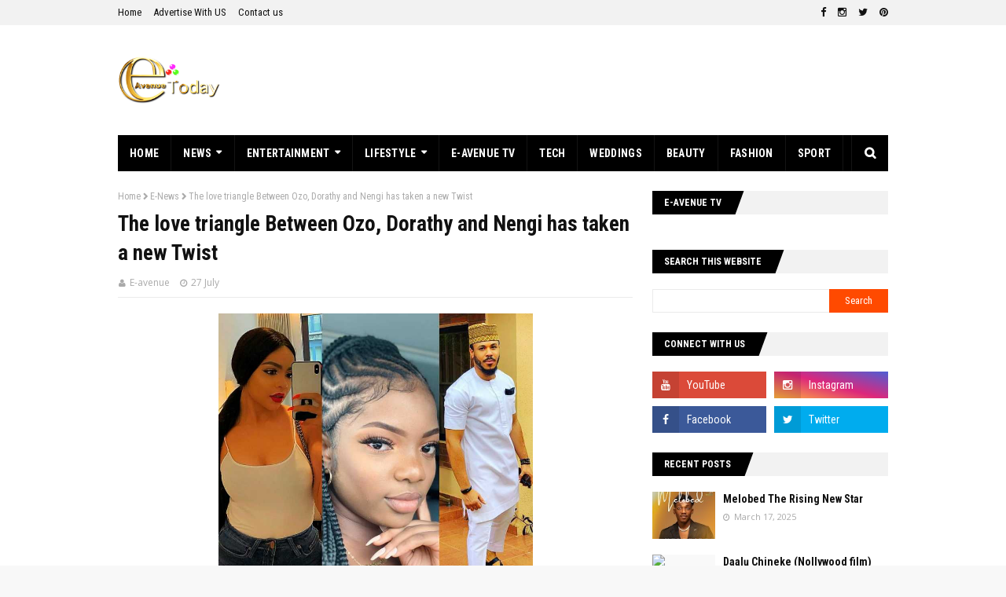

--- FILE ---
content_type: text/html; charset=utf-8
request_url: https://accounts.google.com/o/oauth2/postmessageRelay?parent=https%3A%2F%2Fwww.eavenuetoday.com&jsh=m%3B%2F_%2Fscs%2Fabc-static%2F_%2Fjs%2Fk%3Dgapi.lb.en.OE6tiwO4KJo.O%2Fd%3D1%2Frs%3DAHpOoo_Itz6IAL6GO-n8kgAepm47TBsg1Q%2Fm%3D__features__
body_size: 160
content:
<!DOCTYPE html><html><head><title></title><meta http-equiv="content-type" content="text/html; charset=utf-8"><meta http-equiv="X-UA-Compatible" content="IE=edge"><meta name="viewport" content="width=device-width, initial-scale=1, minimum-scale=1, maximum-scale=1, user-scalable=0"><script src='https://ssl.gstatic.com/accounts/o/2580342461-postmessagerelay.js' nonce="BUSqekaE4SFM8TYpeBkleQ"></script></head><body><script type="text/javascript" src="https://apis.google.com/js/rpc:shindig_random.js?onload=init" nonce="BUSqekaE4SFM8TYpeBkleQ"></script></body></html>

--- FILE ---
content_type: text/html; charset=utf-8
request_url: https://www.google.com/recaptcha/api2/aframe
body_size: 264
content:
<!DOCTYPE HTML><html><head><meta http-equiv="content-type" content="text/html; charset=UTF-8"></head><body><script nonce="bGo2DgUrAXrAiIAmFRbMLg">/** Anti-fraud and anti-abuse applications only. See google.com/recaptcha */ try{var clients={'sodar':'https://pagead2.googlesyndication.com/pagead/sodar?'};window.addEventListener("message",function(a){try{if(a.source===window.parent){var b=JSON.parse(a.data);var c=clients[b['id']];if(c){var d=document.createElement('img');d.src=c+b['params']+'&rc='+(localStorage.getItem("rc::a")?sessionStorage.getItem("rc::b"):"");window.document.body.appendChild(d);sessionStorage.setItem("rc::e",parseInt(sessionStorage.getItem("rc::e")||0)+1);localStorage.setItem("rc::h",'1768714217616');}}}catch(b){}});window.parent.postMessage("_grecaptcha_ready", "*");}catch(b){}</script></body></html>

--- FILE ---
content_type: text/javascript; charset=UTF-8
request_url: https://www.eavenuetoday.com/feeds/posts/default/-/E-News?alt=json-in-script&max-results=3&callback=jQuery112409769344238656632_1768714215745&_=1768714215746
body_size: 3531
content:
// API callback
jQuery112409769344238656632_1768714215745({"version":"1.0","encoding":"UTF-8","feed":{"xmlns":"http://www.w3.org/2005/Atom","xmlns$openSearch":"http://a9.com/-/spec/opensearchrss/1.0/","xmlns$blogger":"http://schemas.google.com/blogger/2008","xmlns$georss":"http://www.georss.org/georss","xmlns$gd":"http://schemas.google.com/g/2005","xmlns$thr":"http://purl.org/syndication/thread/1.0","id":{"$t":"tag:blogger.com,1999:blog-9030047466323233203"},"updated":{"$t":"2026-01-15T23:42:51.249+01:00"},"category":[{"term":"News"},{"term":"E-News"},{"term":"Gist"},{"term":"Food"},{"term":"MUSIC"},{"term":"Entertainment"},{"term":"movies"},{"term":"music video"},{"term":"TECH"},{"term":"Fashion"},{"term":"Sport"},{"term":"Beauty"},{"term":"Comedy"},{"term":"Enews"},{"term":"Lifestyle"},{"term":"Nollywood"},{"term":"nigeria election"},{"term":"weddings"},{"term":"Gist."},{"term":"Politics"},{"term":"boko haram"},{"term":"militant"},{"term":"music videos"}],"title":{"type":"text","$t":"Eavenuetoday"},"subtitle":{"type":"html","$t":"Nigeria's No.1 Edutainment website, visit us today for the latest Entertainment News, Nollywood Movies, Reality shows, Gist, Tech, Lifestyle, Food, News, Comedy, Music, and Sport. "},"link":[{"rel":"http://schemas.google.com/g/2005#feed","type":"application/atom+xml","href":"https:\/\/www.eavenuetoday.com\/feeds\/posts\/default"},{"rel":"self","type":"application/atom+xml","href":"https:\/\/www.blogger.com\/feeds\/9030047466323233203\/posts\/default\/-\/E-News?alt=json-in-script\u0026max-results=3"},{"rel":"alternate","type":"text/html","href":"https:\/\/www.eavenuetoday.com\/search\/label\/E-News"},{"rel":"hub","href":"http://pubsubhubbub.appspot.com/"},{"rel":"next","type":"application/atom+xml","href":"https:\/\/www.blogger.com\/feeds\/9030047466323233203\/posts\/default\/-\/E-News\/-\/E-News?alt=json-in-script\u0026start-index=4\u0026max-results=3"}],"author":[{"name":{"$t":"E-avenue"},"uri":{"$t":"http:\/\/www.blogger.com\/profile\/02951550281566365999"},"email":{"$t":"noreply@blogger.com"},"gd$image":{"rel":"http://schemas.google.com/g/2005#thumbnail","width":"16","height":"16","src":"https:\/\/img1.blogblog.com\/img\/b16-rounded.gif"}}],"generator":{"version":"7.00","uri":"http://www.blogger.com","$t":"Blogger"},"openSearch$totalResults":{"$t":"61"},"openSearch$startIndex":{"$t":"1"},"openSearch$itemsPerPage":{"$t":"3"},"entry":[{"id":{"$t":"tag:blogger.com,1999:blog-9030047466323233203.post-3679298378712912049"},"published":{"$t":"2021-02-12T06:06:00.001+01:00"},"updated":{"$t":"2021-02-12T06:06:20.136+01:00"},"category":[{"scheme":"http://www.blogger.com/atom/ns#","term":"E-News"}],"title":{"type":"text","$t":"Davido's aide Israeldmw apologizes to Dj cuppy as demanded by her lawyers"},"content":{"type":"html","$t":"\u003Cdiv\u003E\u003Cdiv class=\"separator\" style=\"clear: both; text-align: center;\"\u003E\n  \u003Ca href=\"https:\/\/blogger.googleusercontent.com\/img\/b\/R29vZ2xl\/AVvXsEhwXtRsmKcphq52fo-OKZiDXsEGSpsJ_xsXgNG6GMj5H1IrbR6z9rU3pggsNUF1n1IBiFu4q2Ya8XBXGBxLgQ5WgtBsrLsnoNQNVFMsVmI2HWTHPEGkQ7q011KklVUbCTjp-KGBDyBHHE5s\/s1600\/1613106373906484-0.png\" imageanchor=\"1\" style=\"margin-left: 1em; margin-right: 1em;\"\u003E\n    \u003Cimg border=\"0\"   src=\"https:\/\/blogger.googleusercontent.com\/img\/b\/R29vZ2xl\/AVvXsEhwXtRsmKcphq52fo-OKZiDXsEGSpsJ_xsXgNG6GMj5H1IrbR6z9rU3pggsNUF1n1IBiFu4q2Ya8XBXGBxLgQ5WgtBsrLsnoNQNVFMsVmI2HWTHPEGkQ7q011KklVUbCTjp-KGBDyBHHE5s\/s1600\/1613106373906484-0.png\" width=\"400\"\u003E\n  \u003C\/a\u003E\n\u003C\/div\u003E\u003Cbr\u003E\u003C\/div\u003E\u003Cdiv\u003EDavido's aide and personal manager Mr. Isreal Afeare have made a public apology to\u0026nbsp; Nigerian disc jockey and daughter of rich businessman Mr. Femi Otedola, Dj cuppy as demanded by her lawyers for dragging her name and her family name online and for wrongly accusing her by saying she didn't pay singer Zlatan ibile a feature fee for her hit song Gelato and for claiming she also took Zlatan to Abuja, for her fundraising event, where she made billions of naira and didn't even offer the singer \"one kobo\" and made him paid for his hotel.\u003C\/div\u003E\u003Cdiv\u003E\u003Cbr\u003E\u003C\/div\u003E\u003Cdiv\u003EAs a condition demanded by Dj cuppy's lawyers to drop the lawsuit of libel against him. Mr. Israel made the short apology video as demanded which he shared on his social media platform.\u003C\/div\u003E\u003Cdiv\u003E\u003Cbr\u003E\u003C\/div\u003E\u003Cdiv\u003EIn the video, he was seen pleading with Dj cuppy and her father Mr. Otedola to forgive him, he said:\u003C\/div\u003E\u003Cdiv\u003E\"I apologize to you Cuppy Otedola for my last post between you and Zlatan's issues. I am very sorry for the embarrassment it has caused you, your person and your family, please don't be offended, it will never happen again... it is false it was exactly what I heard please don't be offended please we have been good friends for many years including your dad please don't be offended please.\"\u0026nbsp;\u003C\/div\u003E\u003Cdiv\u003E\u003Cbr\u003E\u003C\/div\u003E\u003Cdiv\u003E\u003Cbr\u003E\u003C\/div\u003E\u003Cdiv\u003E\u003Cbr\u003E\u003C\/div\u003E\u003Cdiv\u003E\u003Cbr\u003E\u003C\/div\u003E"},"link":[{"rel":"edit","type":"application/atom+xml","href":"https:\/\/www.blogger.com\/feeds\/9030047466323233203\/posts\/default\/3679298378712912049"},{"rel":"self","type":"application/atom+xml","href":"https:\/\/www.blogger.com\/feeds\/9030047466323233203\/posts\/default\/3679298378712912049"},{"rel":"alternate","type":"text/html","href":"https:\/\/www.eavenuetoday.com\/2021\/02\/davidos-aide-israeldmw-apologizes-to-dj.html","title":"Davido's aide Israeldmw apologizes to Dj cuppy as demanded by her lawyers"}],"author":[{"name":{"$t":"E-avenue"},"uri":{"$t":"http:\/\/www.blogger.com\/profile\/02951550281566365999"},"email":{"$t":"noreply@blogger.com"},"gd$image":{"rel":"http://schemas.google.com/g/2005#thumbnail","width":"16","height":"16","src":"https:\/\/img1.blogblog.com\/img\/b16-rounded.gif"}}],"media$thumbnail":{"xmlns$media":"http://search.yahoo.com/mrss/","url":"https:\/\/blogger.googleusercontent.com\/img\/b\/R29vZ2xl\/AVvXsEhwXtRsmKcphq52fo-OKZiDXsEGSpsJ_xsXgNG6GMj5H1IrbR6z9rU3pggsNUF1n1IBiFu4q2Ya8XBXGBxLgQ5WgtBsrLsnoNQNVFMsVmI2HWTHPEGkQ7q011KklVUbCTjp-KGBDyBHHE5s\/s72-c\/1613106373906484-0.png","height":"72","width":"72"}},{"id":{"$t":"tag:blogger.com,1999:blog-9030047466323233203.post-3855093468773212201"},"published":{"$t":"2021-01-25T01:51:00.000+01:00"},"updated":{"$t":"2021-01-25T01:51:11.343+01:00"},"category":[{"scheme":"http://www.blogger.com/atom/ns#","term":"E-News"}],"title":{"type":"text","$t":"Nigeria Nollywood Veteran Actor  Elder Dan Nkoloagu Dies "},"content":{"type":"html","$t":"\u003Cdiv\u003E\u003Cdiv class=\"separator\" style=\"clear: both; text-align: center;\"\u003E\n  \u003Ca href=\"https:\/\/blogger.googleusercontent.com\/img\/b\/R29vZ2xl\/AVvXsEh5628XwaKpQrxcPWcNxSHN2zvJZLxxQGqkN962kFiPoFl5xW4fjc1DCgGij3tLXWnnfV9Th4Qd-yJK9acS2YmHa5hwHkTVmONvNlyDLV1zjR_IXSs69oFuNM-TKeOMWuXANfA99D0uku_v\/s1600\/1611535722754985-0.png\" imageanchor=\"1\" style=\"margin-left: 1em; margin-right: 1em;\"\u003E\n    \u003Cimg border=\"0\" src=\"https:\/\/blogger.googleusercontent.com\/img\/b\/R29vZ2xl\/AVvXsEh5628XwaKpQrxcPWcNxSHN2zvJZLxxQGqkN962kFiPoFl5xW4fjc1DCgGij3tLXWnnfV9Th4Qd-yJK9acS2YmHa5hwHkTVmONvNlyDLV1zjR_IXSs69oFuNM-TKeOMWuXANfA99D0uku_v\/s1600\/1611535722754985-0.png\" width=\"400\"\u003E\n  \u003C\/a\u003E\n\u003C\/div\u003E\u003Cbr\u003E\u003C\/div\u003E\u003Cdiv\u003E\u003Cbr\u003E\u003C\/div\u003E\u003Cdiv\u003ENigerian veteran actor Elder Dan Nkoloagu has passed on, the actor died on Friday in a government-owned hospital in his home town in Enugu State.\u0026nbsp; His Son Dan Nkoloagu Junior announced the sad news\u0026nbsp;\u003C\/div\u003E\u003Cdiv\u003EOn his Facebook page, he said,\" It was a black Friday for us Yesterday as my Dad left us without saying goodbye\". The actor family is yet to make an official statement of the cause of his death.\u003C\/div\u003E\u003Cdiv\u003E\u003Cbr\u003E\u003C\/div\u003E\u003Cdiv\u003EThe 83-year-old veteran actor is among some of the top actors whose works have helped shaped the Nigerian movie industry. Dan spent his lifetime as a broadcaster and an actor.\u0026nbsp;\u003C\/div\u003E\u003Cdiv\u003E\u003Cbr\u003E\u003C\/div\u003E\u003Cdiv\u003EHis family is yet to confirm the date his body will be laid to rest but he will be buried in his home Ebe in Udi Local Government Area of Enugu state Nigeria.\u003C\/div\u003E\u003Cdiv\u003E\u003Cbr\u003E\u003C\/div\u003E\u003Cdiv\u003E\u003Cbr\u003E\u003C\/div\u003E"},"link":[{"rel":"edit","type":"application/atom+xml","href":"https:\/\/www.blogger.com\/feeds\/9030047466323233203\/posts\/default\/3855093468773212201"},{"rel":"self","type":"application/atom+xml","href":"https:\/\/www.blogger.com\/feeds\/9030047466323233203\/posts\/default\/3855093468773212201"},{"rel":"alternate","type":"text/html","href":"https:\/\/www.eavenuetoday.com\/2021\/01\/nigeria-nollywood-veteran-actor-elder.html","title":"Nigeria Nollywood Veteran Actor  Elder Dan Nkoloagu Dies "}],"author":[{"name":{"$t":"E-avenue"},"uri":{"$t":"http:\/\/www.blogger.com\/profile\/04699109672608208772"},"email":{"$t":"noreply@blogger.com"},"gd$image":{"rel":"http://schemas.google.com/g/2005#thumbnail","width":"16","height":"16","src":"https:\/\/img1.blogblog.com\/img\/b16-rounded.gif"}}],"media$thumbnail":{"xmlns$media":"http://search.yahoo.com/mrss/","url":"https:\/\/blogger.googleusercontent.com\/img\/b\/R29vZ2xl\/AVvXsEh5628XwaKpQrxcPWcNxSHN2zvJZLxxQGqkN962kFiPoFl5xW4fjc1DCgGij3tLXWnnfV9Th4Qd-yJK9acS2YmHa5hwHkTVmONvNlyDLV1zjR_IXSs69oFuNM-TKeOMWuXANfA99D0uku_v\/s72-c\/1611535722754985-0.png","height":"72","width":"72"}},{"id":{"$t":"tag:blogger.com,1999:blog-9030047466323233203.post-6014434898772671026"},"published":{"$t":"2020-11-11T16:46:00.001+01:00"},"updated":{"$t":"2021-01-25T01:54:37.097+01:00"},"category":[{"scheme":"http://www.blogger.com/atom/ns#","term":"E-News"}],"title":{"type":"text","$t":"Kollydee is set to release his first collective body of work."},"content":{"type":"html","$t":"\u003Cdiv\u003E\u0026nbsp;\u003C\/div\u003E\u003Cdiv\u003E\u003Cdiv class=\"separator\" style=\"clear: both; text-align: center;\"\u003E\n  \u003Ca href=\"https:\/\/blogger.googleusercontent.com\/img\/b\/R29vZ2xl\/AVvXsEhjoUlHY3PrdLRxbZNguTt_N1xH297QwkMML3IQriJabcDgon35jd3U8GeXwjmeCaqhgwKzi_KbCjz9X1bCmatDpM8fsuxIqAEZgNbODR0YRA66BB-lxq1DykCUAyVVtzftkpu42_YIKWeA\/s1600\/1605109590276932-0.png\" imageanchor=\"1\" style=\"margin-left: 1em; margin-right: 1em;\"\u003E\n    \u003Cimg border=\"0\"   src=\"https:\/\/blogger.googleusercontent.com\/img\/b\/R29vZ2xl\/AVvXsEhjoUlHY3PrdLRxbZNguTt_N1xH297QwkMML3IQriJabcDgon35jd3U8GeXwjmeCaqhgwKzi_KbCjz9X1bCmatDpM8fsuxIqAEZgNbODR0YRA66BB-lxq1DykCUAyVVtzftkpu42_YIKWeA\/s1600\/1605109590276932-0.png\" width=\"400\"\u003E\n  \u003C\/a\u003E\n\u003C\/div\u003E\u003Cbr\u003E\u003C\/div\u003E\u003Cdiv\u003EDR. KOLADE TOLULOPE ALADE aka KOLLYDEE is a Nigerian singer\/songwriter, composer, recording artist, performer and Medical Doctor who came into the spotlight with the release of his unique cover of DRAKE’S HOTLINE BLING in 2015 and hit R\u0026amp;B\/POP single \"One More Try\" in 2016 which enjoyed massive airplay on Radio and TV and got him many accolades.\u003C\/div\u003E\u003Cdiv\u003E\u003Cbr\u003E\u003C\/div\u003E\u003Cdiv\u003EAfter a brief hiatus getting medical experience, several cover songs and approximately 4yrs since his last single ‘ONE MORE TRY’, Kollydee is set to release his first collective body of work, an EP (extended play) album titled “SINUS RHYTHM”. A 5 tracks plus 1 bonus track of smooth eargasmic songs, which will premiere worldwide on NOV 18th 2020.\u003C\/div\u003E\u003Cdiv\u003EA buffet of soulful, sultry \u0026amp; sexy vocal performance on this R\u0026amp;B masterpiece, Sinus Rhythm represents a place of normalcy, love and happiness for Kollydee.\u003C\/div\u003E\u003Cdiv\u003E\u003Cbr\u003E\u003C\/div\u003E\u003Cdiv\u003EHere’s MARIA MARIA the lead single off the EP to give you a teasing taste of what is to come.\u0026nbsp;\u003C\/div\u003E\u003Cdiv\u003EMaria Maria is a love story that never was but still desperately longed for.\u0026nbsp;\u003C\/div\u003E\u003Cdiv\u003EKollydee woos his love interest with sweet words falsettos and chivalry\u003C\/div\u003E\u003Cdiv\u003E\u003Cbr\u003E\u003C\/div\u003E\u003Cdiv\u003ECONNECT WITH KOLLYDEE on his social media to get access to his songs.\u003C\/div\u003E\u003Cdiv\u003E\u003Cbr\u003E\u003C\/div\u003E\u003Cdiv\u003ETWITTER - @kollydee\u003C\/div\u003E\u003Cdiv\u003EINSTAGRAM- @kollydee\u003C\/div\u003E\u003Cdiv\u003EYOUTUBE- @kollydee @kollydeeVevo\u003C\/div\u003E\u003Cdiv\u003ETIKTOK - @kollydee\u003C\/div\u003E"},"link":[{"rel":"edit","type":"application/atom+xml","href":"https:\/\/www.blogger.com\/feeds\/9030047466323233203\/posts\/default\/6014434898772671026"},{"rel":"self","type":"application/atom+xml","href":"https:\/\/www.blogger.com\/feeds\/9030047466323233203\/posts\/default\/6014434898772671026"},{"rel":"alternate","type":"text/html","href":"https:\/\/www.eavenuetoday.com\/2020\/11\/kollydee-is-set-to-release-his-first.html","title":"Kollydee is set to release his first collective body of work."}],"author":[{"name":{"$t":"E-avenue"},"uri":{"$t":"http:\/\/www.blogger.com\/profile\/02951550281566365999"},"email":{"$t":"noreply@blogger.com"},"gd$image":{"rel":"http://schemas.google.com/g/2005#thumbnail","width":"16","height":"16","src":"https:\/\/img1.blogblog.com\/img\/b16-rounded.gif"}}],"media$thumbnail":{"xmlns$media":"http://search.yahoo.com/mrss/","url":"https:\/\/blogger.googleusercontent.com\/img\/b\/R29vZ2xl\/AVvXsEhjoUlHY3PrdLRxbZNguTt_N1xH297QwkMML3IQriJabcDgon35jd3U8GeXwjmeCaqhgwKzi_KbCjz9X1bCmatDpM8fsuxIqAEZgNbODR0YRA66BB-lxq1DykCUAyVVtzftkpu42_YIKWeA\/s72-c\/1605109590276932-0.png","height":"72","width":"72"}}]}});

--- FILE ---
content_type: text/javascript; charset=UTF-8
request_url: https://www.eavenuetoday.com/feeds/posts/default?alt=json-in-script&max-results=5&callback=jQuery112409769344238656632_1768714215743&_=1768714215744
body_size: 4287
content:
// API callback
jQuery112409769344238656632_1768714215743({"version":"1.0","encoding":"UTF-8","feed":{"xmlns":"http://www.w3.org/2005/Atom","xmlns$openSearch":"http://a9.com/-/spec/opensearchrss/1.0/","xmlns$blogger":"http://schemas.google.com/blogger/2008","xmlns$georss":"http://www.georss.org/georss","xmlns$gd":"http://schemas.google.com/g/2005","xmlns$thr":"http://purl.org/syndication/thread/1.0","id":{"$t":"tag:blogger.com,1999:blog-9030047466323233203"},"updated":{"$t":"2026-01-15T23:42:51.249+01:00"},"category":[{"term":"News"},{"term":"E-News"},{"term":"Gist"},{"term":"Food"},{"term":"MUSIC"},{"term":"Entertainment"},{"term":"movies"},{"term":"music video"},{"term":"TECH"},{"term":"Fashion"},{"term":"Sport"},{"term":"Beauty"},{"term":"Comedy"},{"term":"Enews"},{"term":"Lifestyle"},{"term":"Nollywood"},{"term":"nigeria election"},{"term":"weddings"},{"term":"Gist."},{"term":"Politics"},{"term":"boko haram"},{"term":"militant"},{"term":"music videos"}],"title":{"type":"text","$t":"Eavenuetoday"},"subtitle":{"type":"html","$t":"Nigeria's No.1 Edutainment website, visit us today for the latest Entertainment News, Nollywood Movies, Reality shows, Gist, Tech, Lifestyle, Food, News, Comedy, Music, and Sport. "},"link":[{"rel":"http://schemas.google.com/g/2005#feed","type":"application/atom+xml","href":"https:\/\/www.eavenuetoday.com\/feeds\/posts\/default"},{"rel":"self","type":"application/atom+xml","href":"https:\/\/www.blogger.com\/feeds\/9030047466323233203\/posts\/default?alt=json-in-script\u0026max-results=5"},{"rel":"alternate","type":"text/html","href":"https:\/\/www.eavenuetoday.com\/"},{"rel":"hub","href":"http://pubsubhubbub.appspot.com/"},{"rel":"next","type":"application/atom+xml","href":"https:\/\/www.blogger.com\/feeds\/9030047466323233203\/posts\/default?alt=json-in-script\u0026start-index=6\u0026max-results=5"}],"author":[{"name":{"$t":"E-avenue"},"uri":{"$t":"http:\/\/www.blogger.com\/profile\/02951550281566365999"},"email":{"$t":"noreply@blogger.com"},"gd$image":{"rel":"http://schemas.google.com/g/2005#thumbnail","width":"16","height":"16","src":"https:\/\/img1.blogblog.com\/img\/b16-rounded.gif"}}],"generator":{"version":"7.00","uri":"http://www.blogger.com","$t":"Blogger"},"openSearch$totalResults":{"$t":"301"},"openSearch$startIndex":{"$t":"1"},"openSearch$itemsPerPage":{"$t":"5"},"entry":[{"id":{"$t":"tag:blogger.com,1999:blog-9030047466323233203.post-1745680393853273518"},"published":{"$t":"2025-03-17T12:51:00.004+01:00"},"updated":{"$t":"2025-03-17T13:03:17.747+01:00"},"title":{"type":"text","$t":"Melobed The Rising New Star"},"content":{"type":"html","$t":"\u003Cp\u003E\u003Cspan face=\"Arial, Helvetica, sans-serif\" style=\"background-color: white; color: #222222; font-size: small;\"\u003E\u003Cbr \/\u003E\u003C\/span\u003E\u003C\/p\u003E\u003Cdiv class=\"separator\" style=\"clear: both; text-align: center;\"\u003E\u003Ca href=\"https:\/\/blogger.googleusercontent.com\/img\/b\/R29vZ2xl\/AVvXsEiA3-8JtpbjAOlrGRDdMKYVqclwmhfbVGL_bYfDjxTAGV1W5TeKLG7CBy_Guk3x5RktWfFcIlX1oIj0OM_nZiwGGnPrto-gH4qYZb_ffSolZDTZY50OvYVrpwRm6SA9HQ97Cq2Y5kU5AXjI5BH5fqDzx_5tuO946Vftj3KNlVu0-VKExqO-sthifqR9FWFp\/s1400\/Melobed%20for%20blogs.jpg\" style=\"margin-left: 1em; margin-right: 1em;\"\u003E\u003Cimg border=\"0\" data-original-height=\"1400\" data-original-width=\"1400\" height=\"320\" src=\"https:\/\/blogger.googleusercontent.com\/img\/b\/R29vZ2xl\/AVvXsEiA3-8JtpbjAOlrGRDdMKYVqclwmhfbVGL_bYfDjxTAGV1W5TeKLG7CBy_Guk3x5RktWfFcIlX1oIj0OM_nZiwGGnPrto-gH4qYZb_ffSolZDTZY50OvYVrpwRm6SA9HQ97Cq2Y5kU5AXjI5BH5fqDzx_5tuO946Vftj3KNlVu0-VKExqO-sthifqR9FWFp\/s320\/Melobed%20for%20blogs.jpg\" width=\"320\" \/\u003E\u003C\/a\u003E\u003C\/div\u003E\u003Cbr \/\u003E\u003Cspan style=\"color: #222222; font-size: small;\"\u003EObed Adasho A.K.A. Melobed, is a rising Afrobeat songbird from Nigeria, the Taraba State born star is bringing a fresh infectious and melodious energy to the music scene blending Afrobeat with elements of R\u0026amp;B, Afropop and Afro soul, capturing the vibrant essence of African culture. growing up Melobed was inspired by legends like Davido,Wizkid,2face idibia, Justin Bieber and began experimenting with beats and lyrics as a teenager, creating music that celebrates his roots while exploring universal themes. His debut EP Melodies is quickly becoming music lovers' favorite, with its smooth melodies and upbeat rhythms that makes it impossible not to move. Melobed's music often centers around themes of love, resilience, and unity connecting listeners from all backgrounds and spreading joy through his addictive beats and heartfelt lyrics, his style and charisma have started to gain attention, with fans paying attention to his unique blend of storytelling and danceable rhythms. Melobed's goal is to bring his tunes to the global audience, and to inspire others to celebrate life through his\u0026nbsp;\u003C\/span\u003E\u003Cspan style=\"color: #222222; font-size: small;\"\u003Emusic. Melobed who is recently signed to Iprime3 music is not only another star but God's masterpiece from the street.\u003C\/span\u003E\u003Cbr \/\u003E\u003Cp\u003E\u003C\/p\u003E\u003Cp\u003E\u003Cspan face=\"Arial, Helvetica, sans-serif\" style=\"color: #222222; font-size: x-small;\"\u003E\u003Cspan style=\"background-color: white;\"\u003EListen to Melobed EP Melodies\u0026nbsp;\u003Cb\u003E\u003Ca href=\" https:\/\/melobed.fanlink.tv\/MelodiesEP\"\u003EHERE\u003C\/a\u003E\u003C\/b\u003E\u003C\/span\u003E\u003C\/span\u003E\u003C\/p\u003E"},"link":[{"rel":"edit","type":"application/atom+xml","href":"https:\/\/www.blogger.com\/feeds\/9030047466323233203\/posts\/default\/1745680393853273518"},{"rel":"self","type":"application/atom+xml","href":"https:\/\/www.blogger.com\/feeds\/9030047466323233203\/posts\/default\/1745680393853273518"},{"rel":"alternate","type":"text/html","href":"https:\/\/www.eavenuetoday.com\/2025\/03\/melobed-rising-new-star.html","title":"Melobed The Rising New Star"}],"author":[{"name":{"$t":"E-avenue"},"uri":{"$t":"http:\/\/www.blogger.com\/profile\/02951550281566365999"},"email":{"$t":"noreply@blogger.com"},"gd$image":{"rel":"http://schemas.google.com/g/2005#thumbnail","width":"16","height":"16","src":"https:\/\/img1.blogblog.com\/img\/b16-rounded.gif"}}],"media$thumbnail":{"xmlns$media":"http://search.yahoo.com/mrss/","url":"https:\/\/blogger.googleusercontent.com\/img\/b\/R29vZ2xl\/AVvXsEiA3-8JtpbjAOlrGRDdMKYVqclwmhfbVGL_bYfDjxTAGV1W5TeKLG7CBy_Guk3x5RktWfFcIlX1oIj0OM_nZiwGGnPrto-gH4qYZb_ffSolZDTZY50OvYVrpwRm6SA9HQ97Cq2Y5kU5AXjI5BH5fqDzx_5tuO946Vftj3KNlVu0-VKExqO-sthifqR9FWFp\/s72-c\/Melobed%20for%20blogs.jpg","height":"72","width":"72"}},{"id":{"$t":"tag:blogger.com,1999:blog-9030047466323233203.post-5347126294451208900"},"published":{"$t":"2022-11-14T20:05:00.004+01:00"},"updated":{"$t":"2022-11-14T20:06:10.359+01:00"},"category":[{"scheme":"http://www.blogger.com/atom/ns#","term":"movies"}],"title":{"type":"text","$t":"Daalụ Chineke (Nollywood film)"},"content":{"type":"html","$t":"\u003Ciframe frameborder=\"0\" height=\"270\" src=\"https:\/\/youtube.com\/embed\/60TX-jfArHw\" width=\"480\"\u003E\u003C\/iframe\u003E\u003Cdiv\u003E\u003Cbr \/\u003E\u003C\/div\u003E\u003Cdiv\u003E\u003Cspan face=\"Roboto, Noto, sans-serif\" style=\"background-color: #282828; caret-color: rgb(255, 255, 255); color: white; font-size: 15px; white-space: pre-wrap;\"\u003EChidi and Ebuka are best friends yet business competitors, Ebuka will go to any length to bring Chidi down. Starring Adaugo Okeke, Nathan Nwokeoma Thank God Ideba, Uchechi Udeh, Chinelo Chinedu, Chinedu Chukwu, Ezeaka Arinze, Mabel  Nwiyi, Nkiru Onyechesi \u003C\/span\u003E\u003C\/div\u003E"},"link":[{"rel":"edit","type":"application/atom+xml","href":"https:\/\/www.blogger.com\/feeds\/9030047466323233203\/posts\/default\/5347126294451208900"},{"rel":"self","type":"application/atom+xml","href":"https:\/\/www.blogger.com\/feeds\/9030047466323233203\/posts\/default\/5347126294451208900"},{"rel":"alternate","type":"text/html","href":"https:\/\/www.eavenuetoday.com\/2022\/11\/daalu-chineke-nollywood-film.html","title":"Daalụ Chineke (Nollywood film)"}],"author":[{"name":{"$t":"E-avenue"},"uri":{"$t":"http:\/\/www.blogger.com\/profile\/02951550281566365999"},"email":{"$t":"noreply@blogger.com"},"gd$image":{"rel":"http://schemas.google.com/g/2005#thumbnail","width":"16","height":"16","src":"https:\/\/img1.blogblog.com\/img\/b16-rounded.gif"}}],"media$thumbnail":{"xmlns$media":"http://search.yahoo.com/mrss/","url":"https:\/\/img.youtube.com\/vi\/60TX-jfArHw\/default.jpg","height":"72","width":"72"}},{"id":{"$t":"tag:blogger.com,1999:blog-9030047466323233203.post-3328514590609780302"},"published":{"$t":"2022-10-17T19:10:00.001+01:00"},"updated":{"$t":"2022-10-17T19:10:08.135+01:00"},"category":[{"scheme":"http://www.blogger.com/atom/ns#","term":"movies"}],"title":{"type":"text","$t":"Ìdúpẹ́ (The movie)"},"content":{"type":"html","$t":"\u003Ciframe frameborder=\"0\" height=\"270\" src=\"https:\/\/youtube.com\/embed\/FXUYNVOhKn8\" width=\"480\"\u003E\u003C\/iframe\u003E\u003Cdiv\u003E\u003Cbr \/\u003E\u003C\/div\u003E\u003Cdiv\u003EA family is faced with a dilemma, the decision they make will affect their lives forever. watch our latest short film\u003C\/div\u003E"},"link":[{"rel":"edit","type":"application/atom+xml","href":"https:\/\/www.blogger.com\/feeds\/9030047466323233203\/posts\/default\/3328514590609780302"},{"rel":"self","type":"application/atom+xml","href":"https:\/\/www.blogger.com\/feeds\/9030047466323233203\/posts\/default\/3328514590609780302"},{"rel":"alternate","type":"text/html","href":"https:\/\/www.eavenuetoday.com\/2022\/10\/idupe-movie.html","title":"Ìdúpẹ́ (The movie)"}],"author":[{"name":{"$t":"E-avenue"},"uri":{"$t":"http:\/\/www.blogger.com\/profile\/02951550281566365999"},"email":{"$t":"noreply@blogger.com"},"gd$image":{"rel":"http://schemas.google.com/g/2005#thumbnail","width":"16","height":"16","src":"https:\/\/img1.blogblog.com\/img\/b16-rounded.gif"}}],"media$thumbnail":{"xmlns$media":"http://search.yahoo.com/mrss/","url":"https:\/\/img.youtube.com\/vi\/FXUYNVOhKn8\/default.jpg","height":"72","width":"72"}},{"id":{"$t":"tag:blogger.com,1999:blog-9030047466323233203.post-672094275945620797"},"published":{"$t":"2022-03-17T03:30:00.001+01:00"},"updated":{"$t":"2022-03-17T03:30:25.496+01:00"},"category":[{"scheme":"http://www.blogger.com/atom/ns#","term":"movies"}],"title":{"type":"text","$t":"Inye Ekele  Igbo Movie"},"content":{"type":"html","$t":"\u003Ciframe frameborder=\"0\" height=\"270\" src=\"https:\/\/youtube.com\/embed\/KZyBl76y67Q\" width=\"480\"\u003E\u003C\/iframe\u003E\u003Cdiv\u003E\u003Cspan style=\"background-color: #282828; caret-color: rgb(255, 255, 255); color: white; font-family: Roboto, Noto, sans-serif; font-size: 15px; white-space: pre-wrap;\"\u003E\u003Cbr \/\u003E\u003C\/span\u003E\u003C\/div\u003E\u003Cdiv\u003E\u003Cspan style=\"background-color: #282828; caret-color: rgb(255, 255, 255); color: white; font-family: Roboto, Noto, sans-serif; font-size: 15px; white-space: pre-wrap;\"\u003EInye Ekele  is an Igbo movie, with some soft igbo worship songs in it,inye Ekele is among the top Christian igbo movies 2022, it is so because the story is deep and there is a switch from igbo to english language in the movie, we also introduced some igbo music into the film. this film features fresh nollywood actors, who starred in nollywood movies 2022,  nollywood movies 2021 and igbo movies 2021 latest full movies. kudos to RCCG Actors. The movie was first premiered in rccg thanksgiving service live, is now available on YouTube and Nollywood movies download site for free. the movie starred top gospel singers Chinelo chukwu, Christabel Praise, and  Adaugo Okeke, and many more.\nstay glued for more \u003C\/span\u003E\u003Cspan style=\"background-color: #282828; caret-color: rgb(255, 255, 255); color: white; font-family: Roboto, Noto, sans-serif; font-size: 15px; white-space: pre-wrap;\"\u003ENollywood\u003C\/span\u003E\u003Cspan style=\"background-color: #282828; caret-color: rgb(255, 255, 255); color: white; font-family: Roboto, Noto, sans-serif; font-size: 15px; white-space: pre-wrap;\"\u003E \u003C\/span\u003E\u003Cspan style=\"background-color: #282828; caret-color: rgb(255, 255, 255); color: white; font-family: Roboto, Noto, sans-serif; font-size: 15px; white-space: pre-wrap;\"\u003Emovies.\u003C\/span\u003E\u003Cspan style=\"background-color: #282828; caret-color: rgb(255, 255, 255); color: white; font-family: Roboto, Noto, sans-serif; font-size: 15px; white-space: pre-wrap;\"\u003E\n\u003C\/span\u003E\u003Cbr class=\"Apple-interchange-newline\" \/\u003E\u003C\/div\u003E"},"link":[{"rel":"edit","type":"application/atom+xml","href":"https:\/\/www.blogger.com\/feeds\/9030047466323233203\/posts\/default\/672094275945620797"},{"rel":"self","type":"application/atom+xml","href":"https:\/\/www.blogger.com\/feeds\/9030047466323233203\/posts\/default\/672094275945620797"},{"rel":"alternate","type":"text/html","href":"https:\/\/www.eavenuetoday.com\/2022\/03\/inye-ekele-igbo-movie.html","title":"Inye Ekele  Igbo Movie"}],"author":[{"name":{"$t":"E-avenue"},"uri":{"$t":"http:\/\/www.blogger.com\/profile\/02951550281566365999"},"email":{"$t":"noreply@blogger.com"},"gd$image":{"rel":"http://schemas.google.com/g/2005#thumbnail","width":"16","height":"16","src":"https:\/\/img1.blogblog.com\/img\/b16-rounded.gif"}}],"media$thumbnail":{"xmlns$media":"http://search.yahoo.com/mrss/","url":"https:\/\/img.youtube.com\/vi\/KZyBl76y67Q\/default.jpg","height":"72","width":"72"}},{"id":{"$t":"tag:blogger.com,1999:blog-9030047466323233203.post-6017537091429063909"},"published":{"$t":"2022-03-14T18:20:00.003+01:00"},"updated":{"$t":"2022-03-15T05:39:46.602+01:00"},"category":[{"scheme":"http://www.blogger.com/atom/ns#","term":"MUSIC"}],"title":{"type":"text","$t":"Kodii S.O.G is paving the way with his new single Roja."},"content":{"type":"html","$t":"\u003Cp dir=\"ltr\"\u003E \u003C\/p\u003E\u003Cdiv class=\"separator\" style=\"clear: both; text-align: center;\"\u003E\n  \u003Ca href=\"https:\/\/blogger.googleusercontent.com\/img\/b\/R29vZ2xl\/AVvXsEgBpmR7Se5KTzyFCqIbgPD7LMP0AZGQVgJ5jP1SUWfJh0ZEbHewFbKxUgCqllxpk_Pf2ub0vXbocSRWU5oLFqHFsJJMkwkX83DS65vckgGL_O2nMmB8Dr35SskohShyphenhyphenUbepgxtSFJbQMGRS\/s1600\/1647278452902508-0.png\" style=\"margin-left: 1em; margin-right: 1em;\"\u003E\n    \u003Cimg border=\"0\" src=\"https:\/\/blogger.googleusercontent.com\/img\/b\/R29vZ2xl\/AVvXsEgBpmR7Se5KTzyFCqIbgPD7LMP0AZGQVgJ5jP1SUWfJh0ZEbHewFbKxUgCqllxpk_Pf2ub0vXbocSRWU5oLFqHFsJJMkwkX83DS65vckgGL_O2nMmB8Dr35SskohShyphenhyphenUbepgxtSFJbQMGRS\/s1600\/1647278452902508-0.png\" width=\"400\"\u003E\n  \u003C\/a\u003E\n\u003C\/div\u003E\u003Cbr\u003E\u003Cp\u003E\u003C\/p\u003E\n\u003Cp dir=\"ltr\"\u003ERichard Ireolúwa A. Simon a.k.a Kodii S.O.G ( Son of grace)\u0026nbsp; is an Afropop singer\/songwriter and producer whose sound is dominating the northern part of Nigerian and cutting across every part of Africa. The 21-year-old Mathematics undergrad is from Osun State. but was born and raised in the Northern part of Nigeria, Gombe state to be precise.\u003C\/p\u003E\n\u003Cp dir=\"ltr\"\u003EKodii S.O.G came into the limelight after the release of his hit songs Bamidele and Concentrate, theses songs trended heavily across Africa and the globe that it got the attention of Nigerian Rapper Folarin Falana (Falz) who invited him and his manager, Prime Leon, to his home studio.\u003C\/p\u003E\n\u003Cp dir=\"ltr\"\u003EFolakemi Falana the sister of Falz is also a big supporter of Kodii S.O.G music, she instantly loved Kodii sound when she first heard it.\u003C\/p\u003E\n\u003Cp dir=\"ltr\"\u003EKodii S.O.G is back with another banger single titled \"Roja\" Produced by Young Smith and Kenny Wonder,\u0026nbsp; Roja is not just an ordinary song Roja is hope, the sound of the street, and the Anthem of hustlers.\u003C\/p\u003E\u003Cp dir=\"ltr\"\u003EListen to Roja\u0026nbsp;\u0026nbsp;\u003Ca href=\"https:\/\/fanlink.to\/kodiisog\" target=\"_blank\"\u003EHERE\u003C\/a\u003E\u003C\/p\u003E\u003Cp dir=\"ltr\"\u003E\u003Cbr\u003E\u003C\/p\u003E\n\u003Cdiv class=\"separator\" style=\"clear: both; text-align: center;\"\u003E\u003Ciframe allowfullscreen=\"\" class=\"BLOG_video_class\" height=\"266\" src=\"https:\/\/www.youtube.com\/embed\/Hy8QmZiCnuo\" width=\"320\" youtube-src-id=\"Hy8QmZiCnuo\"\u003E\u003C\/iframe\u003E\u003C\/div\u003E\u003Cbr\u003E\u003Cp dir=\"ltr\"\u003E\u003Cbr\u003E\u003C\/p\u003E\n\u003Cp dir=\"ltr\"\u003E\u003Cbr\u003E\u003Cbr\u003E\u003C\/p\u003E\n\u003Cp dir=\"ltr\"\u003E \u003C\/p\u003E"},"link":[{"rel":"edit","type":"application/atom+xml","href":"https:\/\/www.blogger.com\/feeds\/9030047466323233203\/posts\/default\/6017537091429063909"},{"rel":"self","type":"application/atom+xml","href":"https:\/\/www.blogger.com\/feeds\/9030047466323233203\/posts\/default\/6017537091429063909"},{"rel":"alternate","type":"text/html","href":"https:\/\/www.eavenuetoday.com\/2022\/03\/kodii-sog-is-paving-way-with-new-single.html","title":"Kodii S.O.G is paving the way with his new single Roja."}],"author":[{"name":{"$t":"E-avenue"},"uri":{"$t":"http:\/\/www.blogger.com\/profile\/02951550281566365999"},"email":{"$t":"noreply@blogger.com"},"gd$image":{"rel":"http://schemas.google.com/g/2005#thumbnail","width":"16","height":"16","src":"https:\/\/img1.blogblog.com\/img\/b16-rounded.gif"}}],"media$thumbnail":{"xmlns$media":"http://search.yahoo.com/mrss/","url":"https:\/\/blogger.googleusercontent.com\/img\/b\/R29vZ2xl\/AVvXsEgBpmR7Se5KTzyFCqIbgPD7LMP0AZGQVgJ5jP1SUWfJh0ZEbHewFbKxUgCqllxpk_Pf2ub0vXbocSRWU5oLFqHFsJJMkwkX83DS65vckgGL_O2nMmB8Dr35SskohShyphenhyphenUbepgxtSFJbQMGRS\/s72-c\/1647278452902508-0.png","height":"72","width":"72"}}]}});